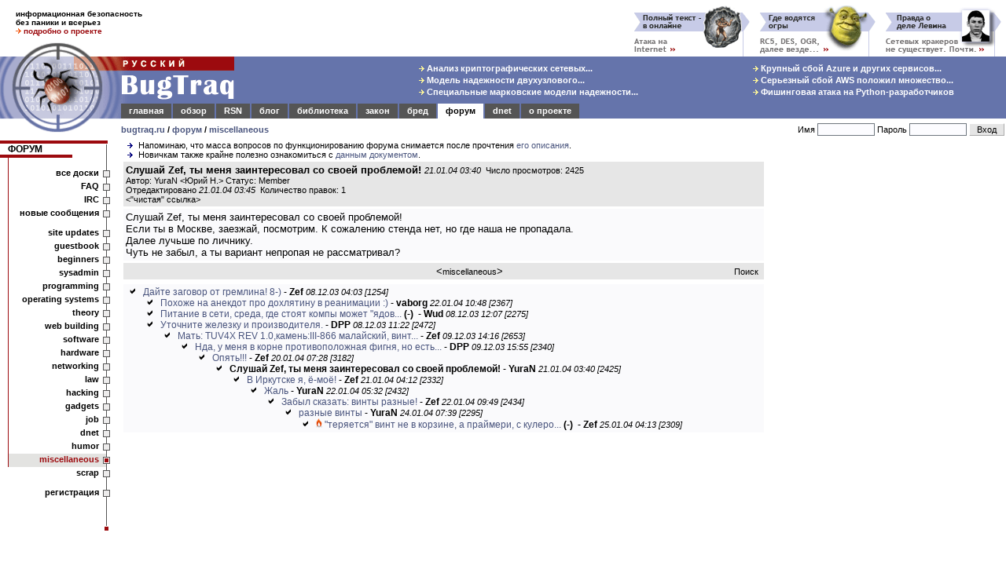

--- FILE ---
content_type: text/html; charset=windows-1251
request_url: https://bugtraq.ru/cgi-bin/forum.mcgi?type=sb&b=8&m=97646
body_size: 7805
content:
<html>
<head>
<title>
BugTraq.Ru: форум / miscellaneous / Слушай Zef, ты меня заинтересовал со своей проблемой!
</title>

<meta http-equiv=Content-Type content="text/html; charset=windows-1251">
<meta name="viewport" content="width=device-width, initial-scale=1">
<meta http-equiv="Content-language" content="ru">
<meta property="og:image" content="//bugtraq.ru/i/bq250x250t.png">
<meta name="theme-color" content="#6574AB">
<link href="https://plus.google.com/105144782412677563336/" rel="publisher" />
<link rel="icon" type="image/png" href="//bugtraq.ru/i/bq160x160.png">
<link rel="shortcut icon" type="image/ico" href="/favicon.ico" />
<link rel="search" type="application/opensearchdescription+xml" title="Поиск на BugTraq.Ru" href="//bugtraq.ru/opensearch.xml">
<link rel="alternate" type="application/rss+xml" href="http://feeds.bugtraq.ru/rsn" title="BugTraq.Ru: RSN">
<link rel="alternate" type="application/rss+xml" href="http://feeds.bugtraq.ru/bqlj" title="BugTraq.Ru: блог">
<link rel="alternate" type="application/rss+xml" href="http://feeds.bugtraq.ru/bqblog" title="BugTraq.Ru: обзор">
<link rel="alternate" type="application/rss+xml" href="http://feeds.bugtraq.ru/bqbred" title="BugTraq.Ru: БСК">
<link rel="stylesheet" type="text/css" href="/bq.css">
<link rel="home" href="/">
<link rel="copyright" href="/about/">
<link rel="manifest" href="/manifest.json">
<script src="https://cdn.onesignal.com/sdks/OneSignalSDK.js" async></script>
<script>
	var OneSignal = OneSignal || [];
	OneSignal.push(["init", {
			appId: "e2fd5f6b-0fac-4107-9361-ee634c426221",
			autoRegister: true,
			welcomeNotification: {
			title: 'BugTraq.Ru',
			message: 'Спасибо за подписку!'
		},
		promptOptions: {
			showCredit: false, // Hide Powered by OneSignal
			actionMessage: 'хочет показывать уведомления:',
			exampleNotificationTitleDesktop: 'Пример уведомления',
			exampleNotificationMessageDesktop: 'Ваше устройство подписано на уведомления',
			exampleNotificationTitleMobile: ' Пример уведомления',
			exampleNotificationMessageMobile: 'Ваше устройство подписано на уведомления',
			exampleNotificationCaption: '(можно отписаться в любой момент)',
			acceptButtonText: 'Продолжить'.toUpperCase(),
			cancelButtonText: 'Нет, спасибо'.toUpperCase()
		},
		notifyButton: {
			enable: true,
			enable: true,
			size: 'medium',
			theme: 'default',
			position: 'bottom-left',
			prenotify: true,
			showCredit: false,
			offset: {
				bottom: '30px',
				left: '50px', // Only applied if bottom-left
				right: '0px' // Only applied if bottom-right
			},
			text: {
				'tip.state.unsubscribed': 'Подписаться на уведомления',
				'tip.state.subscribed': "Вы подписаны на уведомления",
				'tip.state.blocked': "Вы заблокировали уведомления",
				'message.prenotify': 'Щелкните, чтобы подписаться на уведомления',
				'message.action.subscribed': "Спасибо за подписку!",
				'message.action.resubscribed': "Вы подписаны на уведомления",
				'message.action.unsubscribed': "Вы больше не будете получать уведомления",
				'dialog.main.title': 'Управлять подпиской',
				'dialog.main.button.subscribe': 'ПОДПИСАТЬСЯ',
				'dialog.main.button.unsubscribe': 'ОТПИСАТЬСЯ',
				'dialog.blocked.title': 'Разблокировать подписку',
				'dialog.blocked.message': "Следуйте этим инструкциям, чтобы разрешить уведомления:"
			}
		}
	}]);
	OneSignal.push(["setDefaultTitle", "BugTraq.Ru"]);
</script>
<style>
<!--
body {font-family: arial,sans-serif; font-size: 10pt;}
.hd {display:none;}
ul { list-style-image: url(//bugtraq.ru/i/an.gif);margin-bottom:0px;margin-top:0px;margin-left:22px;padding-left:0px;}

-->
</style>
<script type="text/javascript">
window.onload = function () 
{
	if(window.innerWidth < 400)
	{
		window.scrollBy(140, 0);
	}
}
</script>

<script src=/js/menu3.js></script>
<link rel="alternate" type="application/rss+xml" href="http://feeds.bugtraq.ru/bqforum" title="BugTraq.Ru: Forum RSS (новые темы)">
<link rel="alternate" type="application/rss+xml" href="http://feeds.bugtraq.ru/bqfull" title="BugTraq.Ru: Forum RSS (все сообщения)">
</head>
<body bgcolor=white leftMargin=0 topMargin=0 marginwidth="0" marginheight="0">
<table width="100%" border=0 cellpadding="0" cellspacing="0">
	<tr>
		<td width="221" height="52" colspan="2" style="padding-top:10px;padding-left:20px;padding-bottom:5px;font-weight:bold;font-size:10px">
информационная безопасность<br>
без паники и всерьез<br>
<a href="/about/" style="text-decoration:none"><img src=/i/ao.gif width=7 height=7 border=0>&nbsp;<b><font color=#9c0a0e>подробно о проекте</font></b></a><!--begin of Top100--><a href="http://top100.rambler.ru/top100/"><img src="http://counter.rambler.ru/top100.cnt?229319" alt="Rambler's Top100" width=1 height=1 border=0></a><!--end of Top100 code-->
		</td>
		<td width="100%" height="72" colspan="2" rowspan="2" align=right valign=bottom style="padding-right:5px;"><nobr><a href="/cgi-bin/bq.mcgi?id=88"><img src="/bq/88.gif" width=160 height=65 title="Атака на Internet" alt="Атака на Internet" border=0></a><a href="/cgi-bin/bq.mcgi?id=90"><img src="/bq/90.gif" width=160 height=65 title="Где водятся OGRы" alt="Где водятся OGRы" border=0></a><a href="/cgi-bin/bq.mcgi?id=130"><img src="/bq/130.gif" width=160 height=65 title="Сетевые кракеры и правда о деле Левина" alt="Сетевые кракеры и правда о деле Левина" border=0></a></nobr></td>
	</tr>
	<tr>
		<td valign=bottom><img src="/i/bg1.gif" width="154" height="20" alt=""></td>
		<td><img src="/i/t.gif" width="154" height="20" alt=""></td>
	</tr>                  
	<tr bgcolor="#6574AB">
		<td rowspan="3" valign="top" bgcolor=white><table border=0 width=154 cellpadding=0 cellspacing=0><tr><td><a href="//bugtraq.ru/"><img src="/i/bg2.gif" alt="BugTraq.Ru" border="0" height="79" width="154"></a></td></tr><td valign="top"><a href="//bugtraq.ru/"><img src="/i/bg3.gif" border="0" height="20" width="154"></a></td></tr></table></td>
		<td valign=top colspan=2 bgcolor="#6574AB"><a href=/><img src="/i/title.gif" width="144" height="60" alt="Русский BugTraq" border=0></a></td>
		<td width="100%" height="60" align=center style="padding-left:10%;" bgcolor="#6574AB">
<table border=0><tr><td><nobr><a href="//bugtraq.ru/library/crypto/tls.html" class=mt title="Анализ криптографических сетевых протоколов транспортного уровня"><img src=/i/ay.gif width=7 height=7 border=0>&nbsp;Анализ криптографических сетевых...</a>&nbsp;</nobr><br>
<nobr><a href="//bugtraq.ru/library/internals/dualnodecluster.html" class=mt title="Модель надежности двухузлового кластера высокой готовности"><img src=/i/ay.gif width=7 height=7 border=0>&nbsp;Модель надежности двухузлового...</a>&nbsp;</nobr><br>
<nobr><a href="//bugtraq.ru/library/internals/markovspecialraid.html" class=mt title="Специальные марковские модели надежности отказоустойчивых систем хранения данных"><img src=/i/ay.gif width=7 height=7 border=0>&nbsp;Специальные марковские модели надежности...</a>&nbsp;</nobr><br>
</td><td width="20%"><img height=1 src="/i/t.gif" width=10></td><td><nobr><a href="//bugtraq.ru/rsn/archive/2025/10/02.html" class=mt title="Крупный сбой Azure и других сервисов Microsoft"><img src=/i/ay.gif width=7 height=7 border=0>&nbsp;Крупный сбой Azure и других сервисов...</a>&nbsp;</nobr><br>
<nobr><a href="//bugtraq.ru/rsn/archive/2025/10/01.html" class=mt title="Серьезный сбой AWS положил множество сервисов"><img src=/i/ay.gif width=7 height=7 border=0>&nbsp;Серьезный сбой AWS положил множество...</a>&nbsp;</nobr><br>
<nobr><a href="//bugtraq.ru/rsn/archive/2025/09/01.html" class=mt title="Фишинговая атака на Python-разработчиков"><img src=/i/ay.gif width=7 height=7 border=0>&nbsp;Фишинговая атака на Python-разработчиков</a>&nbsp;</nobr><br>
</td></tr></table>
		</td>
	</tr>
	<tr>
		<td width="100%" height="19" colspan="3" bgcolor="#6574AB" valign=bottom>
<table width=100% border=0 cellspacing=0 cellpadding=1 bgcolor="#6574AB"><tr align=center>
<td class=tdm><a href="//bugtraq.ru/" class=mt>главная</a></td><td></td>
<td class=tdm><a href="//bugtraq.ru/review/" class=mt>обзор</a></td><td></td>
<td class=tdm><a href="//bugtraq.ru/rsn/" class=mt>RSN</a></td><td></td>
<td class=tdm><a href="//bugtraq.ru/lj/" class=mt>блог</a></td><td></td>
<td class=tdm><a href="//bugtraq.ru/library/" class=mt>библиотека</a></td><td></td>
<td class=tdm><a href="//bugtraq.ru/law/" class=mt>закон</a></td><td></td>
<td class=tdm><a href="//bugtraq.ru/bred/" class=mt>бред</a></td><td></td>
<td class=tdma><a href="//bugtraq.ru/forum/" class=mta>форум</a></td><td></td>
<td class=tdm><a href="//bugtraq.ru/dnet/" class=mt>dnet</a></td><td></td>
<td class=tdm><a href="//bugtraq.ru/about/" class=mt>о&nbsp;проекте</a></td><td></td>

<td width=100%><img src=/i/t.gif width=1 height=17 border=0></td>
</tr></table>
		</td>
	</tr>
	<tr>
		<td valign=top style="padding-top:8px;padding-bottom:8px;font-weight:bold;font-size:11px" colspan=2 bgcolor=white>
		<nobr><a href="/">bugtraq.ru</a> / <a href="/forum/">форум</a>
/ <a href="/cgi-bin/forum.mcgi?type=sb&b=8">miscellaneous</a>                </nobr></td>
		<td align=right bgcolor=white>
<table border=0 cellpadding=1 cellspacing=1>
<form action="/cgi-bin/forum.mcgi" method=post>
<input type=hidden name=type value=sb>
<input type=hidden name=b value=8>
<input type=hidden name=m value=97646>
<input type=hidden name=page value=0>
<tr>
<td class=ml>
<nobr>Имя <input type=text name=name class="field" size=10 maxlength=50 value=""></nobr>
</td>
<td class=ml>
<nobr>Пароль <input type=password name=password  class="field" size=10 maxlength=50></nobr>
</td>
<td>
<input type="submit" value=" Вход " class="button">
</td></tr>
</form>
</td></tr></table></td></tr></table>
<table width="100%" border="0" cellpadding="0" cellspacing="0">
<tr><td valign=top>
<!-- left menu-->
<table width=140 border=0 cellpadding=0 cellspacing=0>
<tr>
<td bgcolor=#9c0a0e><img src=/i/t.gif width=11 height=4 border=0></td>
<td bgcolor=#9c0a0e><img src=/i/t.gif width=120 height=4 border=0></td>
<td bgcolor=#9c0a0e><img src=/i/st.gif width=9 height=4 border=0></td>
</tr>
<tr>
<td class=tmc colspan=2><a href="/forum/" class=hmltitle>ФОРУМ</a></td>
<td background=/i/rl.gif valign=top><img src=/i/tw.gif width=9 height=1 border=0></td>
</tr>
<tr>
<td bgcolor=#9c0a0e colspan=2 align=right><img src=/i/tw.gif width=30% height=4 border=0></td>
<td background=/i/rl.gif></td>
</tr>
<tr>
<td colspan=2><img src=/i/l.gif width=11 height=12></td>
<td background=/i/rl.gif valign=middle></td>
</tr>

<tr><td background=/i/l.gif><img src=/i/l.gif width=11 height=1></td><td class=tmb><a href="/cgi-bin/forum.mcgi?type=sb" class=hml>все доски</a></td><td background=/i/rl.gif valign=middle><img src=/i/sq.gif width=9 height=9 border=0 title=""></td></tr>
<tr><td background=/i/l.gif><img src=/i/l.gif width=11 height=1></td><td class=tmb><a href="/cgi-bin/forum.mcgi?type=faq" class=hml>FAQ</a></td><td background=/i/rl.gif valign=middle><img src=/i/sq.gif width=9 height=9 border=0 title=""></td></tr>
<tr><td background=/i/l.gif><img src=/i/l.gif width=11 height=1></td><td class=tmb><a href="/cgi-bin/forum.mcgi?type=irc" class=hml>IRC</a></td><td background=/i/rl.gif valign=middle><img src=/i/sq.gif width=9 height=9 border=0 title=""></td></tr>
<tr><td background=/i/l.gif><img src=/i/l.gif width=11 height=1></td><td class=tmb><a href="/cgi-bin/forum.mcgi?type=sn" class=hml>новые сообщения</a></td><td background=/i/rl.gif valign=middle><img src=/i/sq.gif width=9 height=9 border=0 title=""></td></tr>
<tr><td colspan=2><img src=/i/l.gif width=11 height=8></td><td background=/i/rl.gif></td></tr>
<tr><td background=/i/l.gif><img src=/i/l.gif width=11 height=1></td><td class=tmb><a href="/cgi-bin/forum.mcgi?type=sb&b=17" class=hml>site updates</a></td><td background=/i/rl.gif valign=middle><img src=/i/sq.gif width=9 height=9 border=0 title=""></td></tr>
<tr><td background=/i/l.gif><img src=/i/l.gif width=11 height=1></td><td class=tmb><a href="/cgi-bin/forum.mcgi?type=sb&b=14" class=hml>guestbook</a></td><td background=/i/rl.gif valign=middle><img src=/i/sq.gif width=9 height=9 border=0 title=""></td></tr>
<tr><td background=/i/l.gif><img src=/i/l.gif width=11 height=1></td><td class=tmb><a href="/cgi-bin/forum.mcgi?type=sb&b=20" class=hml>beginners</a></td><td background=/i/rl.gif valign=middle><img src=/i/sq.gif width=9 height=9 border=0 title=""></td></tr>
<tr><td background=/i/l.gif><img src=/i/l.gif width=11 height=1></td><td class=tmb><a href="/cgi-bin/forum.mcgi?type=sb&b=16" class=hml>sysadmin</a></td><td background=/i/rl.gif valign=middle><img src=/i/sq.gif width=9 height=9 border=0 title=""></td></tr>
<tr><td background=/i/l.gif><img src=/i/l.gif width=11 height=1></td><td class=tmb><a href="/cgi-bin/forum.mcgi?type=sb&b=2" class=hml>programming</a></td><td background=/i/rl.gif valign=middle><img src=/i/sq.gif width=9 height=9 border=0 title=""></td></tr>
<tr><td background=/i/l.gif><img src=/i/l.gif width=11 height=1></td><td class=tmb><a href="/cgi-bin/forum.mcgi?type=sb&b=21" class=hml>operating systems</a></td><td background=/i/rl.gif valign=middle><img src=/i/sq.gif width=9 height=9 border=0 title=""></td></tr>
<tr><td background=/i/l.gif><img src=/i/l.gif width=11 height=1></td><td class=tmb><a href="/cgi-bin/forum.mcgi?type=sb&b=15" class=hml>theory</a></td><td background=/i/rl.gif valign=middle><img src=/i/sq.gif width=9 height=9 border=0 title=""></td></tr>
<tr><td background=/i/l.gif><img src=/i/l.gif width=11 height=1></td><td class=tmb><a href="/cgi-bin/forum.mcgi?type=sb&b=19" class=hml>web building</a></td><td background=/i/rl.gif valign=middle><img src=/i/sq.gif width=9 height=9 border=0 title=""></td></tr>
<tr><td background=/i/l.gif><img src=/i/l.gif width=11 height=1></td><td class=tmb><a href="/cgi-bin/forum.mcgi?type=sb&b=5" class=hml>software</a></td><td background=/i/rl.gif valign=middle><img src=/i/sq.gif width=9 height=9 border=0 title=""></td></tr>
<tr><td background=/i/l.gif><img src=/i/l.gif width=11 height=1></td><td class=tmb><a href="/cgi-bin/forum.mcgi?type=sb&b=7" class=hml>hardware</a></td><td background=/i/rl.gif valign=middle><img src=/i/sq.gif width=9 height=9 border=0 title=""></td></tr>
<tr><td background=/i/l.gif><img src=/i/l.gif width=11 height=1></td><td class=tmb><a href="/cgi-bin/forum.mcgi?type=sb&b=4" class=hml>networking</a></td><td background=/i/rl.gif valign=middle><img src=/i/sq.gif width=9 height=9 border=0 title=""></td></tr>
<tr><td background=/i/l.gif><img src=/i/l.gif width=11 height=1></td><td class=tmb><a href="/cgi-bin/forum.mcgi?type=sb&b=13" class=hml>law</a></td><td background=/i/rl.gif valign=middle><img src=/i/sq.gif width=9 height=9 border=0 title=""></td></tr>
<tr><td background=/i/l.gif><img src=/i/l.gif width=11 height=1></td><td class=tmb><a href="/cgi-bin/forum.mcgi?type=sb&b=6" class=hml>hacking</a></td><td background=/i/rl.gif valign=middle><img src=/i/sq.gif width=9 height=9 border=0 title=""></td></tr>
<tr><td background=/i/l.gif><img src=/i/l.gif width=11 height=1></td><td class=tmb><a href="/cgi-bin/forum.mcgi?type=sb&b=9" class=hml>gadgets</a></td><td background=/i/rl.gif valign=middle><img src=/i/sq.gif width=9 height=9 border=0 title=""></td></tr>
<tr><td background=/i/l.gif><img src=/i/l.gif width=11 height=1></td><td class=tmb><a href="/cgi-bin/forum.mcgi?type=sb&b=10" class=hml>job</a></td><td background=/i/rl.gif valign=middle><img src=/i/sq.gif width=9 height=9 border=0 title=""></td></tr>
<tr><td background=/i/l.gif><img src=/i/l.gif width=11 height=1></td><td class=tmb><a href="/cgi-bin/forum.mcgi?type=sb&b=1" class=hml>dnet</a></td><td background=/i/rl.gif valign=middle><img src=/i/sq.gif width=9 height=9 border=0 title=""></td></tr>
<tr><td background=/i/l.gif><img src=/i/l.gif width=11 height=1></td><td class=tmb><a href="/cgi-bin/forum.mcgi?type=sb&b=18" class=hml>humor</a></td><td background=/i/rl.gif valign=middle><img src=/i/sq.gif width=9 height=9 border=0 title=""></td></tr>
<tr><td background=/i/l.gif><img src=/i/l.gif width=11 height=1></td><td class=tms><a href="/cgi-bin/forum.mcgi?type=sb&b=8" class=mts>miscellaneous</a></td><td background=/i/rls.gif><img src=/i/sqs.gif width=9 height=9 border=0 title=""></td></tr>
<tr><td class=tma colspan=2><a href="/cgi-bin/forum.mcgi?type=sb&b=12" class=hml>scrap</a></td><td background=/i/rl.gif valign=middle><img src=/i/sq.gif width=9 height=9 border=0 title=""></td></tr>
<tr><td colspan=2><img src=/i/t.gif width=11 height=8></td><td background=/i/rl.gif></td></tr>
<tr><td class=tma colspan=2><a href="/cgi-bin/forum.mcgi?type=register" class=hml>регистрация</a></td><td background=/i/rl.gif valign=middle><img src=/i/sq.gif width=9 height=9 border=0 title=""></td></tr>
<tr>
<td colspan=2><img src=/i/t.gif width=11 height=40></td>
<td background=/i/rl.gif valign=bottom align=center><img src=/i/sqr.gif width=7 height=7></td>
</tr>
</table>
<!-- /left menu-->
<center>
<br>
<br>
<br>
<br>

<br>
<span class=ml><b>Легенда:</b></span>
</center>
<nobr>&nbsp;<img src="/img/inew.gif" width=13 height=10 title="новое сообщение" border=0> <span class=ml>новое сообщение</span></nobr>
<br><nobr>&nbsp;<img src="/img/iclosed.gif" width=13 height=10 title="закрытая нитка" border=0> <span class=ml>закрытая нитка</span></nobr>
<br><nobr>&nbsp;<img src="/img/inc.gif" width=13 height=10 title="новое сообщение в закрытой нитке" border=0> <span class=ml>новое сообщение</span></nobr>
<br><nobr>&nbsp;<img src="/img/dot.gif" width=13 height=1 title="новое сообщение в закрытой нитке" border=0> <span class=ml>в закрытой нитке</span></nobr>
<br><nobr>&nbsp;<img src="/img/iold.gif" width=13 height=10 title="старое сообщение" border=0> <span class=ml>старое сообщение</span></nobr>
<center><script type="text/javascript">
<!--
var _acic={dataProvider:10};(function(){var e=document.createElement("script");e.type="text/javascript";e.async=true;e.src="//www.acint.net/aci.js";var t=document.getElementsByTagName("script")[0];t.parentNode.insertBefore(e,t)})()
//-->
</script>
</center>
        <img src="/img/dot.gif" border=0 width=134 height=1>
		</td>
<td valign=top align=center width=100% style="padding-left:14px;padding-right:5px">
<div align=left><ul class=ml>
<li class=ml>Напоминаю, что масса вопросов по функционированию форума снимается после прочтения <a href="//bugtraq.ru/cgi-bin/forum.mcgi?type=sm">его описания</a>.
<li class=ml>Новичкам также крайне полезно ознакомиться с <a href="//bugtraq.ru/forum/faq/general/smart-questions.html">данным документом</a>.
</ul></div>
<table width=100%  border=0 cellpadding=3 cellspacing=3>
<tr>
<td bgcolor=#E6E6E6 width=100% align=left>
<b>Слушай Zef, ты меня заинтересовал со своей проблемой!</b>  <span class=ml><i>21.01.04 03:40</i>&nbsp;&nbsp;Число просмотров: 2425</span>
<br><span class=ml>Автор: YuraN &lt;Юрий Н.&gt; Статус: Member</span><br><span class=ml>Отредактировано <i>21.01.04 03:45</i>&nbsp;&nbsp;Количество правок: 1</span>
<table width=100% border=0 cellpadding=0 cellspacing=0>
<tr>
<td align=left width=50% class=ml>&lt;<a href="/forum/full/2004/miscellaneous/97646.html" class=hml>"чистая" ссылка</a>&gt;</td>
<td align=right width=50% class=ml></td>
</tr>
</table>
</td>
</tr><tr>
<td bgcolor=#FAFAFC width=100% align=left>
Слушай Zef, ты меня заинтересовал со своей проблемой!<br>Если ты в Москве, заезжай, посмотрим. К сожалению стенда нет, но где наша не пропадала. <br>Далее лучьше по личнику.<br>Чуть не забыл, а ты вариант непропая не рассматривал?
</td>
</tr>
<form action="/cgi-bin/forum.mcgi" method=post>
<input type=hidden name=type value=dosearch>
<input type=hidden name=b value=8>
<input type=hidden name=rn139327645 value="13.58.72.0">

<tr><td bgcolor=#E6E6E6 width=100% align=center class=ml>
<table border=0 cellpadding=0 cellspacing=0 width=100%><tr>
<td width=100><img src="/img/dot.gif" height=1 width=100></td>
<td width=100% align=center>
&lt;<a href="/cgi-bin/forum.mcgi?type=sb&b=8" class=hml>miscellaneous</a>&gt;</td>
<td width=100><nobr><a href="/cgi-bin/forum.mcgi?type=search" class=hml>Поиск</a>&nbsp;</nobr></td>
</tr></table>
</td></tr>
</form>

</table>
<table width=100%  border=0 cellpadding=3 cellspacing=3><tr><td bgcolor=#FAFAFC width=100%><ul><li class=old> <a href="/cgi-bin/forum.mcgi?type=sb&b=8&m=94732">Дайте заговор от гремлина! 8-)</a> - <b>Zef</b> <span class=ml><i>08.12.03 04:03 [1254]</i></span><ul><li class=old> <a href="/cgi-bin/forum.mcgi?type=sb&b=8&m=97747">Похоже на анекдот про дохлятину в реанимации :)</a> - <b>vaborg</b> <span class=ml><i>22.01.04 10:48 [2367]</i></span><li class=old> <a href="/cgi-bin/forum.mcgi?type=sb&b=8&m=94753" title="Питание в сети, среда, где стоят компы может &quot;ядовитая&quot; - там влажность, пыль какая-нить вредная? не стоит обострять внимание именно на компах - посмотри вокруг.">Питание в сети, среда, где стоят компы может &quot;ядов...</a>&nbsp;<b>(-)</b>&nbsp; - <b>Wud</b> <span class=ml><i>08.12.03 12:07 [2275]</i></span><li class=old> <a href="/cgi-bin/forum.mcgi?type=sb&b=8&m=94744">Уточните железку и производителя.</a> - <b>DPP</b> <span class=ml><i>08.12.03 11:22 [2472]</i></span><ul><li class=old> <a href="/cgi-bin/forum.mcgi?type=sb&b=8&m=94855" title="Мать: TUV4X REV 1.0,камень:III-866 малайский, винт:IBM DeskStar IC35L060AVER07-0 61.5 гиг.">Мать: TUV4X REV 1.0,камень:III-866 малайский, винт...</a> - <b>Zef</b> <span class=ml><i>09.12.03 14:16 [2653]</i></span><ul><li class=old> <a href="/cgi-bin/forum.mcgi?type=sb&b=8&m=94868" title="Нда, у меня в корне противоположная фигня, но есть что-то общее.">Нда, у меня в корне противоположная фигня, но есть...</a> - <b>DPP</b> <span class=ml><i>09.12.03 15:55 [2340]</i></span><ul><li class=old> <a href="/cgi-bin/forum.mcgi?type=sb&b=8&m=97572">Опять!!!</a> - <b>Zef</b> <span class=ml><i>20.01.04 07:28 [3182]</i></span><ul><li class=old> <b>Слушай Zef, ты меня заинтересовал со своей проблемой!</b> - <b>YuraN</b> <span class=ml><i>21.01.04 03:40 [2425]</i></span><ul><li class=old> <a href="/cgi-bin/forum.mcgi?type=sb&b=8&m=97648">В Иркутске я, ё-моё!</a> - <b>Zef</b> <span class=ml><i>21.01.04 04:12 [2332]</i></span><ul><li class=old> <a href="/cgi-bin/forum.mcgi?type=sb&b=8&m=97733">Жаль</a> - <b>YuraN</b> <span class=ml><i>22.01.04 05:32 [2432]</i></span><ul><li class=old> <a href="/cgi-bin/forum.mcgi?type=sb&b=8&m=97744">Забыл сказать: винты разные!</a> - <b>Zef</b> <span class=ml><i>22.01.04 09:49 [2434]</i></span><ul><li class=old> <a href="/cgi-bin/forum.mcgi?type=sb&b=8&m=97975">разные винты</a> - <b>YuraN</b> <span class=ml><i>24.01.04 07:39 [2295]</i></span><ul><li class=old><img src=/img/fl.png width=8 height=12 border=0 alt="(!)"> <a href="/cgi-bin/forum.mcgi?type=sb&b=8&m=97995" title="&quot;теряется&quot; винт не в корзине, а праймери, с кулером, а корзина - сек. на 1-м шлейфе с CD">&quot;теряется&quot; винт не в корзине, а праймери, с кулеро...</a>&nbsp;<b>(-)</b>&nbsp; - <b>Zef</b> <span class=ml><i>25.01.04 04:13 [2309]</i></span></ul></ul></ul></ul></ul></ul></ul></ul></ul></ul></ul></td></tr></table><br><br>
<br>
</td>
<td width=200 valign=top><br><br><script async src="//pagead2.googlesyndication.com/pagead/js/adsbygoogle.js"></script>
<!-- MainSide -->
<ins class="adsbygoogle"
     style="display:inline-block;width:300px;height:600px"
     data-ad-client="ca-pub-6446545730837400"
     data-ad-slot="7864012169"></ins>
<script>
(adsbygoogle = window.adsbygoogle || []).push({});
</script>
</td>
</tr>
<tr>
<td align=center>

<br>
<!-- Rating@Mail.ru counter -->
<script type="text/javascript">
var _tmr = window._tmr || (window._tmr = []);
_tmr.push({id: "186533", type: "pageView", start: (new Date()).getTime()});
(function (d, w, id) {
  if (d.getElementById(id)) return;
  var ts = d.createElement("script"); ts.type = "text/javascript"; ts.async = true; ts.id = id;
  ts.src = (d.location.protocol == "https:" ? "https:" : "http:") + "//top-fwz1.mail.ru/js/code.js";
  var f = function () {var s = d.getElementsByTagName("script")[0]; s.parentNode.insertBefore(ts, s);};
  if (w.opera == "[object Opera]") { d.addEventListener("DOMContentLoaded", f, false); } else { f(); }
})(document, window, "topmailru-code");
</script><noscript><div style="position:absolute;left:-10000px;">
<img src="//top-fwz1.mail.ru/counter?id=186533;js=na" style="border:0;" height="1" width="1" alt="Рейтинг@Mail.ru" />
</div></noscript>
<!-- //Rating@Mail.ru counter -->
<!--Openstat-->
<span id="openstat1"></span>
<script type="text/javascript">
var openstat = { counter: 1, next: openstat };
(function(d, t, p) {
var j = d.createElement(t); j.async = true; j.type = "text/javascript";
j.src = ("https:" == p ? "https:" : "http:") + "//openstat.net/cnt.js";
var s = d.getElementsByTagName(t)[0]; s.parentNode.insertBefore(j, s);
})(document, "script", document.location.protocol);
</script>
<!--/Openstat-->
<a href="http://top100.rambler.ru/top100/">
<img src="//images.rambler.ru/top100/w2.gif" alt="Rambler's Top100" width=88 height=31 border=0></a>
<br>
<!-- Rating@Mail.ru logo -->
<a href="http://top.mail.ru/jump?from=186533">
<img src="//top-fwz1.mail.ru/counter?id=186533;t=317;l=1" 
style="border:0;" height="15" width="88" alt="Рейтинг@Mail.ru" /></a>
<!-- //Rating@Mail.ru logo -->
<br>
<!--LiveInternet counter--><script type="text/javascript"><!--
document.write("<a href='http://www.liveinternet.ru/click' "+
"target=_blank><img src='//counter.yadro.ru/hit?t26.10;r"+
escape(document.referrer)+((typeof(screen)=="undefined")?"":
";s"+screen.width+"*"+screen.height+"*"+(screen.colorDepth?
screen.colorDepth:screen.pixelDepth))+";u"+escape(document.URL)+
";"+Math.random()+
"' alt='' title='LiveInternet: показано число посетителей за сегодня' "+
"border=0 width=88 height=15><\/a>")//--></script><!--/LiveInternet-->
<br><br>
</td><td align=center valign=bottom style="padding-left:14px;padding-bottom:2px;padding-right:5px"$colspan>

        </td>
	</tr>
</table>
<table width=100% border=0 cellpadding=0 cellspacing=0 bgcolor="#6574AB">
<tr>
<td width="45%" valign="middle" class=mt>
<nobr>&nbsp;&nbsp;<a href="/about/#copyright" target=_self class=hmt><font color=white>Copyright &copy; 2001-2025 Dmitry Leonov</font></a></nobr>
</td>
<td width=10% valign=middle align=center class=mt>
<nobr>&nbsp;&nbsp;Page build time: 0 s&nbsp;&nbsp;</nobr>
</td>
<td width="45%" valign="middle" align=right class=mt>
<nobr>Design: Vadim Derkach&nbsp;&nbsp;</nobr>
</td>
</tr>
</table>
</body>
</html>


--- FILE ---
content_type: text/html; charset=utf-8
request_url: https://www.google.com/recaptcha/api2/aframe
body_size: 268
content:
<!DOCTYPE HTML><html><head><meta http-equiv="content-type" content="text/html; charset=UTF-8"></head><body><script nonce="03t94cVgt9hzZvYyvVdjcg">/** Anti-fraud and anti-abuse applications only. See google.com/recaptcha */ try{var clients={'sodar':'https://pagead2.googlesyndication.com/pagead/sodar?'};window.addEventListener("message",function(a){try{if(a.source===window.parent){var b=JSON.parse(a.data);var c=clients[b['id']];if(c){var d=document.createElement('img');d.src=c+b['params']+'&rc='+(localStorage.getItem("rc::a")?sessionStorage.getItem("rc::b"):"");window.document.body.appendChild(d);sessionStorage.setItem("rc::e",parseInt(sessionStorage.getItem("rc::e")||0)+1);localStorage.setItem("rc::h",'1762681759987');}}}catch(b){}});window.parent.postMessage("_grecaptcha_ready", "*");}catch(b){}</script></body></html>